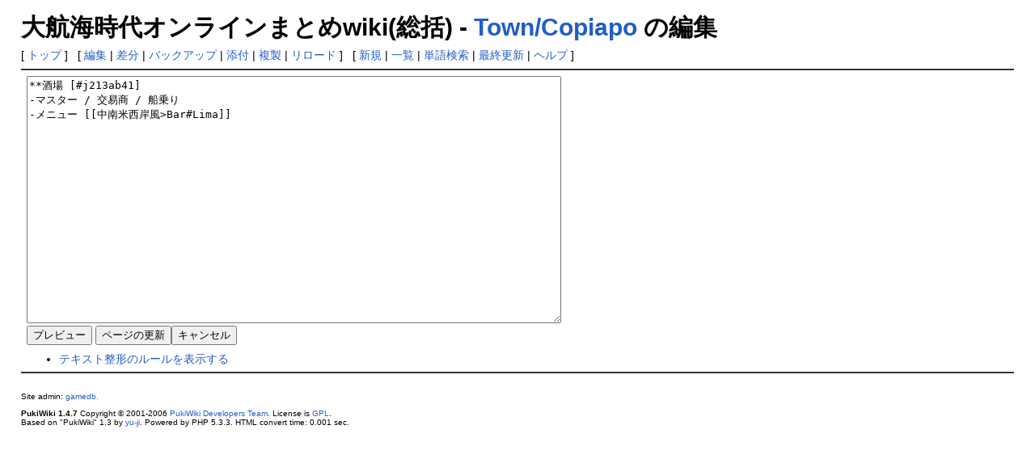

--- FILE ---
content_type: text/html; charset=EUC-JP
request_url: http://gvo.gamedb.info/wiki/?plugin=paraedit&parnum=4&page=Town%2FCopiapo&refer=Town%2FCopiapo
body_size: 9197
content:
<?xml version="1.0" encoding="EUC-JP" ?>
<!DOCTYPE html PUBLIC "-//W3C//DTD XHTML 1.1//EN" "http://www.w3.org/TR/xhtml11/DTD/xhtml11.dtd">
<html xmlns="http://www.w3.org/1999/xhtml" xml:lang="ja">
<head>
 <meta http-equiv="content-type" content="application/xhtml+xml; charset=EUC-JP" />
 <meta http-equiv="content-style-type" content="text/css" />
 <meta name="robots" content="NOINDEX,NOFOLLOW" />
 <meta name="keywords" content="大航海時代,攻略,大航海時代 Online,大航海時代online,大航海時代オンライン,KOEI,光栄,攻略,アイテム,情報,wiki,MMORPG,地図,アイテム,クエスト,交易品,生産,イベント,アップデート,大海戦" />
 <meta name="description" content="MMORPG「大航海時代 Online」の攻略サイトです。大航海時代オンラインの攻略情報を幅広く扱う。アイテムデータ ･ クエスト攻略 ･ 交易品 ･ 地図 ･ 街情報 ･ 船情報 ･ 職業情報 等。イベントやアップデート情報にも素早く対応。" />
 <title>大航海時代オンラインまとめwiki(総括)</title>
<!--
 <link rel="stylesheet" href="" type="text/css" media="screen" />
-->
<link rel="stylesheet" href="http://css1.gamedb.info/style_gvo.css" type="text/css" media="screen" />
  <link rel="alternate" type="application/rss+xml" title="RSS" href="http://gvo.gamedb.info/wiki/?cmd=rss" />

</head>
<body>

<div id="header">
 <h1 class="title">大航海時代オンラインまとめwiki(総括) - <a href="http://gvo.gamedb.info/wiki/?plugin=related&amp;page=Town%2FCopiapo">Town/Copiapo</a>  の編集</h1>
</div>

<div id="navigator">
 [ <a href="http://gvo.gamedb.info/wiki/?FrontPage" >トップ</a> ] &nbsp;

 [
 	<a href="http://gvo.gamedb.info/wiki/?cmd=edit&amp;page=Town%2FCopiapo" >編集</a> |
	  <a href="http://gvo.gamedb.info/wiki/?cmd=diff&amp;page=Town%2FCopiapo" >差分</a> 	| <a href="http://gvo.gamedb.info/wiki/?cmd=backup&amp;page=Town%2FCopiapo" >バックアップ</a>  	| <a href="http://gvo.gamedb.info/wiki/?plugin=attach&amp;pcmd=upload&amp;page=Town%2FCopiapo" >添付</a>  	 | <a href="http://gvo.gamedb.info/wiki/?plugin=template&amp;refer=Town%2FCopiapo" >複製</a> | <a href="http://gvo.gamedb.info/wiki/?Town%2FCopiapo" >リロード</a> ] &nbsp;

 [
 	<a href="http://gvo.gamedb.info/wiki/?plugin=newpage&amp;refer=Town%2FCopiapo" >新規</a> |
    <a href="http://gvo.gamedb.info/wiki/?cmd=list" >一覧</a>  | <a href="http://gvo.gamedb.info/wiki/?cmd=search" >単語検索</a> | <a href="http://gvo.gamedb.info/wiki/?RecentChanges" >最終更新</a> | <a href="http://gvo.gamedb.info/wiki/?Help" >ヘルプ</a> ]

</div>

<hr class="full_hr" />
<div id="body"><div class="edit_form">
 <form action="http://gvo.gamedb.info/wiki/" method="post" style="margin-bottom:0px;">
<div><input type="hidden" name="encode_hint" value="ぷ" /></div>

  
  <input type="hidden" name="cmd"    value="edit" />
  <input type="hidden" name="page"   value="Town/Copiapo" />
  <input type="hidden" name="digest" value="fa7956169f339bb25a72a2c8c4a9d84f" />
  <input type=hidden name="msg_before" value="[[トップ&gt;/]] &gt; [[街&gt;Town]] &gt; コピアポ_PaRaeDiT_#norelated_PaRaeDiT_*コピアポ [#c341d4f7]_PaRaeDiT__PaRaeDiT_#Contents_PaRaeDiT_#include(Map/Contents,notitle)_PaRaeDiT_**基礎情報 [#lce6fc26]_PaRaeDiT_|BGCOLOR(#DDDDDD):地域|[[南米&gt;Map/AmericaSouth]]|BGCOLOR(#DDDDDD):言語|ケチュア語|BGCOLOR(#DDDDDD):COLOR(#999999):依頼仲介|COLOR(#999999):なし|BGCOLOR(#DDDDDD):出航所|1カ所|_PaRaeDiT_|BGCOLOR(#DDDDDD):座標|&amp;ref(Copiapo_xy.jpg,noicon,noimg,13143,5793);|BGCOLOR(#DDDDDD):種別|同盟港|BGCOLOR(#DDDDDD):COLOR(#999999):商館|COLOR(#999999):なし|BGCOLOR(#DDDDDD):COLOR(#999999):酒場娘|COLOR(#999999):なし|_PaRaeDiT_|BGCOLOR(#DDDDDD):発見時経験|&gt;|&gt;|冒険／130+65|BGCOLOR(#DDDDDD):報告時名声|&gt;|&gt;|適正時／普通|_PaRaeDiT_|BGCOLOR(#DDDDDD):施設|&gt;|&gt;|&gt;|&gt;|&gt;|&gt;|道具屋|_PaRaeDiT_|BGCOLOR(#DDDDDD):概要|&gt;|&gt;|&gt;|&gt;|&gt;|&gt;|南北に長く広がる砂漠の南に位置する、オアシスの街。&amp;br;降雨が少なく、水は貴重である。|_PaRaeDiT_|BGCOLOR(#DDDDDD):MAP|&gt;|&gt;|&gt;|&gt;|&gt;|&gt;|CENTER:&amp;ref(Copiapo_Town.jpg,nolink);&amp;br;詳細は「[[DOLNPCMAP*(街中NPC地図)&gt;http://yuma.moo.jp/dolnpc/page/copiapo.html]]」参照(外部リンク)|_PaRaeDiT_|BGCOLOR(#DDDDDD):備考|&gt;|&gt;|&gt;|&gt;|&gt;|&gt;|門から外に出られる（コピアポ北西）&amp;br;投資報酬：ロット10　1枚（要投資額500k）|_PaRaeDiT__PaRaeDiT_**交易所 [#a7385039]_PaRaeDiT_|交易品|種別|税抜定価|名産|投資|備考|h_PaRaeDiT_|BGCOLOR(#EEEEEE):||RIGHT:||||c_PaRaeDiT_|[[塩&gt;TradeItem/ByKind1#Salt]]|調味料|207||||_PaRaeDiT_|[[銅鉱石&gt;TradeItem/ByKind2#OreCopper]]|鉱石|691||||_PaRaeDiT_|[[キヌア&gt;TradeItem/ByKind1#Quinoa]]|食料品|163||||_PaRaeDiT_|[[銀&gt;TradeItem/ByKind4#Silver]]|貴金属|1,256||180k以下||_PaRaeDiT_|[[アルパカ&gt;TradeItem/ByKind1#Alpaca]]|家畜|569||||_PaRaeDiT_|[[マテ茶&gt;TradeItem/ByKind2#MateTea]]|嗜好品|232||||_PaRaeDiT__PaRaeDiT_">
<input type=hidden name="msg_after"  value="_PaRaeDiT_**道具屋 [#y23d87a6]_PaRaeDiT_|アイテム名|価格|種類|備考|h_PaRaeDiT_|BGCOLOR(#EEEEEE):|RIGHT:|||c_PaRaeDiT_|インカチュニック|160,000|衣服|紳士用|_PaRaeDiT_|インカヴェスティド|160,000|衣服|婦人用(白)|_PaRaeDiT_|木槍|34,400|装備武器|戦闘系|_PaRaeDiT_|狩人の槍|38,700|装備武器|戦闘系|_PaRaeDiT_|釣具|2,5000|消耗アイテム||_PaRaeDiT_|投てき用たいまつ|150|陸戦用アイテム||_PaRaeDiT_|強力粘着油|200|陸戦用アイテム||_PaRaeDiT_|秘伝の治療薬|600|陸戦用アイテム||_PaRaeDiT_|強壮剤|300|陸戦用アイテム||_PaRaeDiT_|巫女のチチャ|30,000|陸戦用アイテム||_PaRaeDiT__PaRaeDiT_**その他情報 [#g91a335f]_PaRaeDiT_#pcomment(Town/CopiapoBBS,10,above,)_PaRaeDiT_">
<textarea name="msg" rows="20" cols="80">
**酒場 [#j213ab41]
-マスター / 交易商 / 船乗り
-メニュー [[中南米西岸風&gt;Bar#Lima]]
</textarea>
  <br />
  <div style="float:left;">
   <input type="submit" name="preview" value="プレビュー" accesskey="p" />
   <input type="submit" name="write"   value="ページの更新" accesskey="s" />
   
   
  </div>
  <textarea name="original" rows="1" cols="1" style="display:none">[[トップ&gt;/]] &gt; [[街&gt;Town]] &gt; コピアポ
#norelated
*コピアポ [#c341d4f7]

#Contents
#include(Map/Contents,notitle)
**基礎情報 [#lce6fc26]
|BGCOLOR(#DDDDDD):地域|[[南米&gt;Map/AmericaSouth]]|BGCOLOR(#DDDDDD):言語|ケチュア語|BGCOLOR(#DDDDDD):COLOR(#999999):依頼仲介|COLOR(#999999):なし|BGCOLOR(#DDDDDD):出航所|1カ所|
|BGCOLOR(#DDDDDD):座標|&amp;ref(Copiapo_xy.jpg,noicon,noimg,13143,5793);|BGCOLOR(#DDDDDD):種別|同盟港|BGCOLOR(#DDDDDD):COLOR(#999999):商館|COLOR(#999999):なし|BGCOLOR(#DDDDDD):COLOR(#999999):酒場娘|COLOR(#999999):なし|
|BGCOLOR(#DDDDDD):発見時経験|&gt;|&gt;|冒険／130+65|BGCOLOR(#DDDDDD):報告時名声|&gt;|&gt;|適正時／普通|
|BGCOLOR(#DDDDDD):施設|&gt;|&gt;|&gt;|&gt;|&gt;|&gt;|道具屋|
|BGCOLOR(#DDDDDD):概要|&gt;|&gt;|&gt;|&gt;|&gt;|&gt;|南北に長く広がる砂漠の南に位置する、オアシスの街。&amp;br;降雨が少なく、水は貴重である。|
|BGCOLOR(#DDDDDD):MAP|&gt;|&gt;|&gt;|&gt;|&gt;|&gt;|CENTER:&amp;ref(Copiapo_Town.jpg,nolink);&amp;br;詳細は「[[DOLNPCMAP*(街中NPC地図)&gt;http://yuma.moo.jp/dolnpc/page/copiapo.html]]」参照(外部リンク)|
|BGCOLOR(#DDDDDD):備考|&gt;|&gt;|&gt;|&gt;|&gt;|&gt;|門から外に出られる（コピアポ北西）&amp;br;投資報酬：ロット10　1枚（要投資額500k）|

**交易所 [#a7385039]
|交易品|種別|税抜定価|名産|投資|備考|h
|BGCOLOR(#EEEEEE):||RIGHT:||||c
|[[塩&gt;TradeItem/ByKind1#Salt]]|調味料|207||||
|[[銅鉱石&gt;TradeItem/ByKind2#OreCopper]]|鉱石|691||||
|[[キヌア&gt;TradeItem/ByKind1#Quinoa]]|食料品|163||||
|[[銀&gt;TradeItem/ByKind4#Silver]]|貴金属|1,256||180k以下||
|[[アルパカ&gt;TradeItem/ByKind1#Alpaca]]|家畜|569||||
|[[マテ茶&gt;TradeItem/ByKind2#MateTea]]|嗜好品|232||||

**酒場 [#j213ab41]
-マスター / 交易商 / 船乗り
-メニュー [[中南米西岸風&gt;Bar#Lima]]

**道具屋 [#y23d87a6]
|アイテム名|価格|種類|備考|h
|BGCOLOR(#EEEEEE):|RIGHT:|||c
|インカチュニック|160,000|衣服|紳士用|
|インカヴェスティド|160,000|衣服|婦人用(白)|
|木槍|34,400|装備武器|戦闘系|
|狩人の槍|38,700|装備武器|戦闘系|
|釣具|2,5000|消耗アイテム||
|投てき用たいまつ|150|陸戦用アイテム||
|強力粘着油|200|陸戦用アイテム||
|秘伝の治療薬|600|陸戦用アイテム||
|強壮剤|300|陸戦用アイテム||
|巫女のチチャ|30,000|陸戦用アイテム||

**その他情報 [#g91a335f]
#pcomment(Town/CopiapoBBS,10,above,)
</textarea>
 </form>
 <form action="http://gvo.gamedb.info/wiki/" method="post" style="margin-top:0px;">
<div><input type="hidden" name="encode_hint" value="ぷ" /></div>
  <input type="hidden" name="cmd"    value="edit" />
  <input type="hidden" name="page"   value="Town/Copiapo" />
  <input type="submit" name="cancel" value="キャンセル" accesskey="c" />
 </form>
</div><ul><li><a href="http://gvo.gamedb.info/wiki/?plugin=paraedit&amp;parnum=4&cmd=edit&amp;help=true&amp;refer=Town%2FCopiapo&amp;page=Town%2FCopiapo">テキスト整形のルールを表示する</a></li></ul></div>



<hr class="full_hr" />
<!-- Toolbar -->
<div id="toolbar">

</div>




<div id="footer">
 Site admin: <a href="http://gvo.gamedb.info/wiki/">gamedb.</a><p />
 <strong>PukiWiki 1.4.7</strong> Copyright &copy; 2001-2006 <a href="http://pukiwiki.sourceforge.jp/">PukiWiki Developers Team</a>. License is <a href="http://www.gnu.org/licenses/gpl.html">GPL</a>.<br /> Based on "PukiWiki" 1.3 by <a href="http://factage.com/yu-ji/">yu-ji</a>.
 Powered by PHP 5.3.3. HTML convert time: 0.001 sec.
</div>

</body>
</html>
